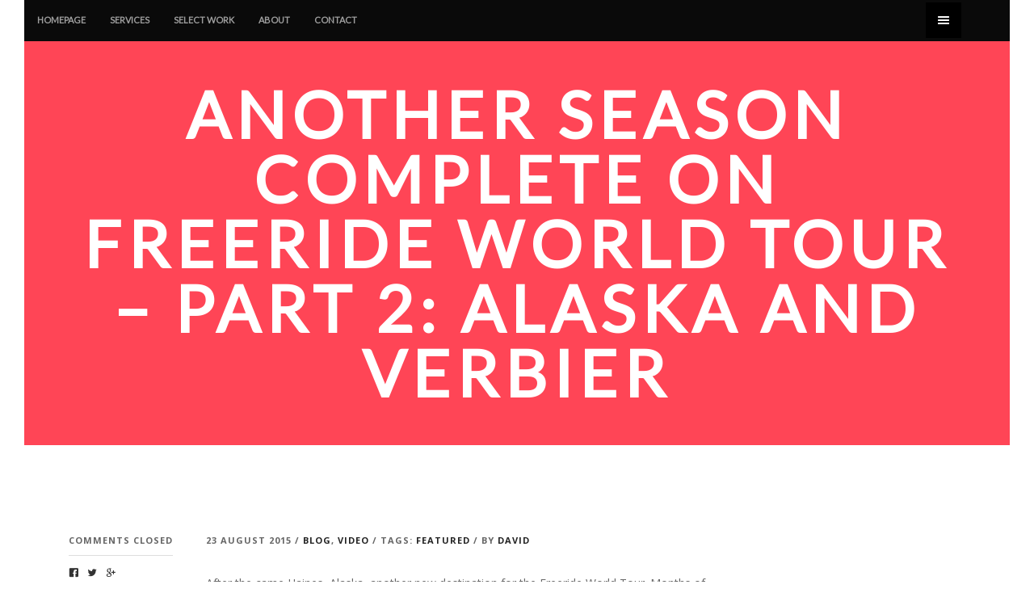

--- FILE ---
content_type: text/html; charset=UTF-8
request_url: http://davidarnaud.com/another-season-complete-on-freeride-world-tour-part-2-alaska-and-verbier/
body_size: 16999
content:
<!DOCTYPE html>
<html lang="en-US">
<head>
	<meta charset="UTF-8" />
	<meta content="width=device-width,initial-scale=1.0,maximum-scale=1.0" name="viewport">
	<title>Another season complete on Freeride World Tour – part 2: Alaska and Verbier &#8211; David Arnaud</title>
<meta name='robots' content='max-image-preview:large' />
<link rel='dns-prefetch' href='//fonts.googleapis.com' />
<link rel="alternate" type="application/rss+xml" title="David Arnaud &raquo; Feed" href="http://davidarnaud.com/feed/" />
<link rel="alternate" type="application/rss+xml" title="David Arnaud &raquo; Comments Feed" href="http://davidarnaud.com/comments/feed/" />
<script type="text/javascript">
/* <![CDATA[ */
window._wpemojiSettings = {"baseUrl":"https:\/\/s.w.org\/images\/core\/emoji\/15.0.3\/72x72\/","ext":".png","svgUrl":"https:\/\/s.w.org\/images\/core\/emoji\/15.0.3\/svg\/","svgExt":".svg","source":{"concatemoji":"http:\/\/davidarnaud.com\/wp-includes\/js\/wp-emoji-release.min.js?ver=6.5.7"}};
/*! This file is auto-generated */
!function(i,n){var o,s,e;function c(e){try{var t={supportTests:e,timestamp:(new Date).valueOf()};sessionStorage.setItem(o,JSON.stringify(t))}catch(e){}}function p(e,t,n){e.clearRect(0,0,e.canvas.width,e.canvas.height),e.fillText(t,0,0);var t=new Uint32Array(e.getImageData(0,0,e.canvas.width,e.canvas.height).data),r=(e.clearRect(0,0,e.canvas.width,e.canvas.height),e.fillText(n,0,0),new Uint32Array(e.getImageData(0,0,e.canvas.width,e.canvas.height).data));return t.every(function(e,t){return e===r[t]})}function u(e,t,n){switch(t){case"flag":return n(e,"\ud83c\udff3\ufe0f\u200d\u26a7\ufe0f","\ud83c\udff3\ufe0f\u200b\u26a7\ufe0f")?!1:!n(e,"\ud83c\uddfa\ud83c\uddf3","\ud83c\uddfa\u200b\ud83c\uddf3")&&!n(e,"\ud83c\udff4\udb40\udc67\udb40\udc62\udb40\udc65\udb40\udc6e\udb40\udc67\udb40\udc7f","\ud83c\udff4\u200b\udb40\udc67\u200b\udb40\udc62\u200b\udb40\udc65\u200b\udb40\udc6e\u200b\udb40\udc67\u200b\udb40\udc7f");case"emoji":return!n(e,"\ud83d\udc26\u200d\u2b1b","\ud83d\udc26\u200b\u2b1b")}return!1}function f(e,t,n){var r="undefined"!=typeof WorkerGlobalScope&&self instanceof WorkerGlobalScope?new OffscreenCanvas(300,150):i.createElement("canvas"),a=r.getContext("2d",{willReadFrequently:!0}),o=(a.textBaseline="top",a.font="600 32px Arial",{});return e.forEach(function(e){o[e]=t(a,e,n)}),o}function t(e){var t=i.createElement("script");t.src=e,t.defer=!0,i.head.appendChild(t)}"undefined"!=typeof Promise&&(o="wpEmojiSettingsSupports",s=["flag","emoji"],n.supports={everything:!0,everythingExceptFlag:!0},e=new Promise(function(e){i.addEventListener("DOMContentLoaded",e,{once:!0})}),new Promise(function(t){var n=function(){try{var e=JSON.parse(sessionStorage.getItem(o));if("object"==typeof e&&"number"==typeof e.timestamp&&(new Date).valueOf()<e.timestamp+604800&&"object"==typeof e.supportTests)return e.supportTests}catch(e){}return null}();if(!n){if("undefined"!=typeof Worker&&"undefined"!=typeof OffscreenCanvas&&"undefined"!=typeof URL&&URL.createObjectURL&&"undefined"!=typeof Blob)try{var e="postMessage("+f.toString()+"("+[JSON.stringify(s),u.toString(),p.toString()].join(",")+"));",r=new Blob([e],{type:"text/javascript"}),a=new Worker(URL.createObjectURL(r),{name:"wpTestEmojiSupports"});return void(a.onmessage=function(e){c(n=e.data),a.terminate(),t(n)})}catch(e){}c(n=f(s,u,p))}t(n)}).then(function(e){for(var t in e)n.supports[t]=e[t],n.supports.everything=n.supports.everything&&n.supports[t],"flag"!==t&&(n.supports.everythingExceptFlag=n.supports.everythingExceptFlag&&n.supports[t]);n.supports.everythingExceptFlag=n.supports.everythingExceptFlag&&!n.supports.flag,n.DOMReady=!1,n.readyCallback=function(){n.DOMReady=!0}}).then(function(){return e}).then(function(){var e;n.supports.everything||(n.readyCallback(),(e=n.source||{}).concatemoji?t(e.concatemoji):e.wpemoji&&e.twemoji&&(t(e.twemoji),t(e.wpemoji)))}))}((window,document),window._wpemojiSettings);
/* ]]> */
</script>
<style id='wp-emoji-styles-inline-css' type='text/css'>

	img.wp-smiley, img.emoji {
		display: inline !important;
		border: none !important;
		box-shadow: none !important;
		height: 1em !important;
		width: 1em !important;
		margin: 0 0.07em !important;
		vertical-align: -0.1em !important;
		background: none !important;
		padding: 0 !important;
	}
</style>
<link rel='stylesheet' id='wp-block-library-css' href='http://davidarnaud.com/wp-includes/css/dist/block-library/style.min.css?ver=6.5.7' type='text/css' media='all' />
<style id='classic-theme-styles-inline-css' type='text/css'>
/*! This file is auto-generated */
.wp-block-button__link{color:#fff;background-color:#32373c;border-radius:9999px;box-shadow:none;text-decoration:none;padding:calc(.667em + 2px) calc(1.333em + 2px);font-size:1.125em}.wp-block-file__button{background:#32373c;color:#fff;text-decoration:none}
</style>
<style id='global-styles-inline-css' type='text/css'>
body{--wp--preset--color--black: #000000;--wp--preset--color--cyan-bluish-gray: #abb8c3;--wp--preset--color--white: #ffffff;--wp--preset--color--pale-pink: #f78da7;--wp--preset--color--vivid-red: #cf2e2e;--wp--preset--color--luminous-vivid-orange: #ff6900;--wp--preset--color--luminous-vivid-amber: #fcb900;--wp--preset--color--light-green-cyan: #7bdcb5;--wp--preset--color--vivid-green-cyan: #00d084;--wp--preset--color--pale-cyan-blue: #8ed1fc;--wp--preset--color--vivid-cyan-blue: #0693e3;--wp--preset--color--vivid-purple: #9b51e0;--wp--preset--gradient--vivid-cyan-blue-to-vivid-purple: linear-gradient(135deg,rgba(6,147,227,1) 0%,rgb(155,81,224) 100%);--wp--preset--gradient--light-green-cyan-to-vivid-green-cyan: linear-gradient(135deg,rgb(122,220,180) 0%,rgb(0,208,130) 100%);--wp--preset--gradient--luminous-vivid-amber-to-luminous-vivid-orange: linear-gradient(135deg,rgba(252,185,0,1) 0%,rgba(255,105,0,1) 100%);--wp--preset--gradient--luminous-vivid-orange-to-vivid-red: linear-gradient(135deg,rgba(255,105,0,1) 0%,rgb(207,46,46) 100%);--wp--preset--gradient--very-light-gray-to-cyan-bluish-gray: linear-gradient(135deg,rgb(238,238,238) 0%,rgb(169,184,195) 100%);--wp--preset--gradient--cool-to-warm-spectrum: linear-gradient(135deg,rgb(74,234,220) 0%,rgb(151,120,209) 20%,rgb(207,42,186) 40%,rgb(238,44,130) 60%,rgb(251,105,98) 80%,rgb(254,248,76) 100%);--wp--preset--gradient--blush-light-purple: linear-gradient(135deg,rgb(255,206,236) 0%,rgb(152,150,240) 100%);--wp--preset--gradient--blush-bordeaux: linear-gradient(135deg,rgb(254,205,165) 0%,rgb(254,45,45) 50%,rgb(107,0,62) 100%);--wp--preset--gradient--luminous-dusk: linear-gradient(135deg,rgb(255,203,112) 0%,rgb(199,81,192) 50%,rgb(65,88,208) 100%);--wp--preset--gradient--pale-ocean: linear-gradient(135deg,rgb(255,245,203) 0%,rgb(182,227,212) 50%,rgb(51,167,181) 100%);--wp--preset--gradient--electric-grass: linear-gradient(135deg,rgb(202,248,128) 0%,rgb(113,206,126) 100%);--wp--preset--gradient--midnight: linear-gradient(135deg,rgb(2,3,129) 0%,rgb(40,116,252) 100%);--wp--preset--font-size--small: 13px;--wp--preset--font-size--medium: 20px;--wp--preset--font-size--large: 36px;--wp--preset--font-size--x-large: 42px;--wp--preset--spacing--20: 0.44rem;--wp--preset--spacing--30: 0.67rem;--wp--preset--spacing--40: 1rem;--wp--preset--spacing--50: 1.5rem;--wp--preset--spacing--60: 2.25rem;--wp--preset--spacing--70: 3.38rem;--wp--preset--spacing--80: 5.06rem;--wp--preset--shadow--natural: 6px 6px 9px rgba(0, 0, 0, 0.2);--wp--preset--shadow--deep: 12px 12px 50px rgba(0, 0, 0, 0.4);--wp--preset--shadow--sharp: 6px 6px 0px rgba(0, 0, 0, 0.2);--wp--preset--shadow--outlined: 6px 6px 0px -3px rgba(255, 255, 255, 1), 6px 6px rgba(0, 0, 0, 1);--wp--preset--shadow--crisp: 6px 6px 0px rgba(0, 0, 0, 1);}:where(.is-layout-flex){gap: 0.5em;}:where(.is-layout-grid){gap: 0.5em;}body .is-layout-flex{display: flex;}body .is-layout-flex{flex-wrap: wrap;align-items: center;}body .is-layout-flex > *{margin: 0;}body .is-layout-grid{display: grid;}body .is-layout-grid > *{margin: 0;}:where(.wp-block-columns.is-layout-flex){gap: 2em;}:where(.wp-block-columns.is-layout-grid){gap: 2em;}:where(.wp-block-post-template.is-layout-flex){gap: 1.25em;}:where(.wp-block-post-template.is-layout-grid){gap: 1.25em;}.has-black-color{color: var(--wp--preset--color--black) !important;}.has-cyan-bluish-gray-color{color: var(--wp--preset--color--cyan-bluish-gray) !important;}.has-white-color{color: var(--wp--preset--color--white) !important;}.has-pale-pink-color{color: var(--wp--preset--color--pale-pink) !important;}.has-vivid-red-color{color: var(--wp--preset--color--vivid-red) !important;}.has-luminous-vivid-orange-color{color: var(--wp--preset--color--luminous-vivid-orange) !important;}.has-luminous-vivid-amber-color{color: var(--wp--preset--color--luminous-vivid-amber) !important;}.has-light-green-cyan-color{color: var(--wp--preset--color--light-green-cyan) !important;}.has-vivid-green-cyan-color{color: var(--wp--preset--color--vivid-green-cyan) !important;}.has-pale-cyan-blue-color{color: var(--wp--preset--color--pale-cyan-blue) !important;}.has-vivid-cyan-blue-color{color: var(--wp--preset--color--vivid-cyan-blue) !important;}.has-vivid-purple-color{color: var(--wp--preset--color--vivid-purple) !important;}.has-black-background-color{background-color: var(--wp--preset--color--black) !important;}.has-cyan-bluish-gray-background-color{background-color: var(--wp--preset--color--cyan-bluish-gray) !important;}.has-white-background-color{background-color: var(--wp--preset--color--white) !important;}.has-pale-pink-background-color{background-color: var(--wp--preset--color--pale-pink) !important;}.has-vivid-red-background-color{background-color: var(--wp--preset--color--vivid-red) !important;}.has-luminous-vivid-orange-background-color{background-color: var(--wp--preset--color--luminous-vivid-orange) !important;}.has-luminous-vivid-amber-background-color{background-color: var(--wp--preset--color--luminous-vivid-amber) !important;}.has-light-green-cyan-background-color{background-color: var(--wp--preset--color--light-green-cyan) !important;}.has-vivid-green-cyan-background-color{background-color: var(--wp--preset--color--vivid-green-cyan) !important;}.has-pale-cyan-blue-background-color{background-color: var(--wp--preset--color--pale-cyan-blue) !important;}.has-vivid-cyan-blue-background-color{background-color: var(--wp--preset--color--vivid-cyan-blue) !important;}.has-vivid-purple-background-color{background-color: var(--wp--preset--color--vivid-purple) !important;}.has-black-border-color{border-color: var(--wp--preset--color--black) !important;}.has-cyan-bluish-gray-border-color{border-color: var(--wp--preset--color--cyan-bluish-gray) !important;}.has-white-border-color{border-color: var(--wp--preset--color--white) !important;}.has-pale-pink-border-color{border-color: var(--wp--preset--color--pale-pink) !important;}.has-vivid-red-border-color{border-color: var(--wp--preset--color--vivid-red) !important;}.has-luminous-vivid-orange-border-color{border-color: var(--wp--preset--color--luminous-vivid-orange) !important;}.has-luminous-vivid-amber-border-color{border-color: var(--wp--preset--color--luminous-vivid-amber) !important;}.has-light-green-cyan-border-color{border-color: var(--wp--preset--color--light-green-cyan) !important;}.has-vivid-green-cyan-border-color{border-color: var(--wp--preset--color--vivid-green-cyan) !important;}.has-pale-cyan-blue-border-color{border-color: var(--wp--preset--color--pale-cyan-blue) !important;}.has-vivid-cyan-blue-border-color{border-color: var(--wp--preset--color--vivid-cyan-blue) !important;}.has-vivid-purple-border-color{border-color: var(--wp--preset--color--vivid-purple) !important;}.has-vivid-cyan-blue-to-vivid-purple-gradient-background{background: var(--wp--preset--gradient--vivid-cyan-blue-to-vivid-purple) !important;}.has-light-green-cyan-to-vivid-green-cyan-gradient-background{background: var(--wp--preset--gradient--light-green-cyan-to-vivid-green-cyan) !important;}.has-luminous-vivid-amber-to-luminous-vivid-orange-gradient-background{background: var(--wp--preset--gradient--luminous-vivid-amber-to-luminous-vivid-orange) !important;}.has-luminous-vivid-orange-to-vivid-red-gradient-background{background: var(--wp--preset--gradient--luminous-vivid-orange-to-vivid-red) !important;}.has-very-light-gray-to-cyan-bluish-gray-gradient-background{background: var(--wp--preset--gradient--very-light-gray-to-cyan-bluish-gray) !important;}.has-cool-to-warm-spectrum-gradient-background{background: var(--wp--preset--gradient--cool-to-warm-spectrum) !important;}.has-blush-light-purple-gradient-background{background: var(--wp--preset--gradient--blush-light-purple) !important;}.has-blush-bordeaux-gradient-background{background: var(--wp--preset--gradient--blush-bordeaux) !important;}.has-luminous-dusk-gradient-background{background: var(--wp--preset--gradient--luminous-dusk) !important;}.has-pale-ocean-gradient-background{background: var(--wp--preset--gradient--pale-ocean) !important;}.has-electric-grass-gradient-background{background: var(--wp--preset--gradient--electric-grass) !important;}.has-midnight-gradient-background{background: var(--wp--preset--gradient--midnight) !important;}.has-small-font-size{font-size: var(--wp--preset--font-size--small) !important;}.has-medium-font-size{font-size: var(--wp--preset--font-size--medium) !important;}.has-large-font-size{font-size: var(--wp--preset--font-size--large) !important;}.has-x-large-font-size{font-size: var(--wp--preset--font-size--x-large) !important;}
.wp-block-navigation a:where(:not(.wp-element-button)){color: inherit;}
:where(.wp-block-post-template.is-layout-flex){gap: 1.25em;}:where(.wp-block-post-template.is-layout-grid){gap: 1.25em;}
:where(.wp-block-columns.is-layout-flex){gap: 2em;}:where(.wp-block-columns.is-layout-grid){gap: 2em;}
.wp-block-pullquote{font-size: 1.5em;line-height: 1.6;}
</style>
<link rel='stylesheet' id='tm-google-fonts-css' href='//fonts.googleapis.com/css?family=Open%2BSans%3Aregular%2Cregular%2Cregular%7CLato%3Aregular%2Cregular%2Cregular%2Cregular&#038;ver=1.0' type='text/css' media='all' />
<link rel='stylesheet' id='esg-plugin-settings-css' href='http://davidarnaud.com/wp-content/plugins/essential-grid/public/assets/css/settings.css?ver=3.1.2.2' type='text/css' media='all' />
<link rel='stylesheet' id='tp-fontello-css' href='http://davidarnaud.com/wp-content/plugins/essential-grid/public/assets/font/fontello/css/fontello.css?ver=3.1.2.2' type='text/css' media='all' />
<link rel='stylesheet' id='tp-open-sans-css' href='http://fonts.googleapis.com/css?family=Open+Sans%3A300%2C400%2C600%2C700%2C800&#038;ver=6.5.7' type='text/css' media='all' />
<link rel='stylesheet' id='tp-raleway-css' href='http://fonts.googleapis.com/css?family=Raleway%3A100%2C200%2C300%2C400%2C500%2C600%2C700%2C800%2C900&#038;ver=6.5.7' type='text/css' media='all' />
<link rel='stylesheet' id='tp-droid-serif-css' href='http://fonts.googleapis.com/css?family=Droid+Serif%3A400%2C700&#038;ver=6.5.7' type='text/css' media='all' />
<link rel='stylesheet' id='tm-timber-css' href='http://davidarnaud.com/wp-content/themes/marquez/assets/css/skin_css/marquez/regular.core.min.css?ver=1.1.8' type='text/css' media='all' />
<link rel='stylesheet' id='tm-style-css' href='http://davidarnaud.com/wp-content/themes/marquez/style.css?ver=1.1.8' type='text/css' media='all' />
<style id='tm-style-inline-css' type='text/css'>
/* ThemeMountain Theme Customizer CSS Output regular */
body {font-family: "Open Sans", "Helvetica Neue", sans-serif; font-variant: "regular"; font-size: 14px; line-height: 1.5; letter-spacing: 0;}

.header .navigation > ul > li > a, .side-navigation > ul > li > a, .overlay-navigation > ul > li > a, .grid-filter-menu a {font-family: "Lato", "Helvetica Neue", sans-serif; font-variant: "regular"; letter-spacing: 0;}

input, button, .button, select, textarea {font-family: "Lato", "Helvetica Neue", sans-serif; font-variant: "regular"; letter-spacing: 0;}

.project-title, .product-title, .project-description {font-family: "Lato", "Helvetica Neue", sans-serif; font-variant: "regular"; letter-spacing: 0;}

.lead {font-family: "Open Sans", "Helvetica Neue", sans-serif; font-variant: "regular"; font-size: 20px; line-height: 1.8; letter-spacing: 0;}

.lead {color: #666666;}

blockquote p {font-family: "Open Sans", "Helvetica Neue", sans-serif; font-variant: "regular"; font-size: 20px; line-height: 1.8; letter-spacing: 0;}

h1, h2, h3, h4, h5, h6 {font-family: "Lato", "Helvetica Neue", sans-serif; font-variant: "regular"; line-height: 1; letter-spacing: 0;}

h1 {font-size: 45px;}

h2 {font-size: 33px;}

h3 {font-size: 23px;}

h4 {font-size: 18px;}

h5 {font-size: 16px;}

h6 {font-size: 12px;}

.header .logo a:hover {opacity: 1 !important;}

.overlay-navigation > ul > li > a {color: #999;}

.overlay-navigation>ul>li>a:hover, .overlay-navigation>ul>li.current>a, .overlay-navigation ul li.current>a:hover, .overlay-navigation .sub-menu a:hover, .overlay-navigation .sub-menu .current>a {color: #000;}

.overlay-navigation-wrapper {background-color: rgba(255,255,255,1);}

.overlay-navigation-wrapper .navigation-hide a {color: #ff4556;}

.overlay-navigation-wrapper .navigation-hide a:hover {color: #000;}

.overlay-navigation-wrapper .menu-title {color: #000;}

.overlay-navigation-footer, .overlay-navigation-footer .social-list a {color: #666;}

.side-navigation > ul > li > a {color: #888;}

.side-navigation ul li a:hover, .side-navigation ul li.current > a, .side-navigation ul li.current a:hover {color: #fff;}

.side-navigation-wrapper {background-color: #111;}

.side-navigation-wrapper .navigation-hide a {color: #666;}

.side-navigation-wrapper .navigation-hide a:hover {color: #fff;}

.side-navigation-footer, .side-navigation-footer .social-list a {color: #666;}

.navigation .sub-menu:not(.custom-content) a, .navigation .sub-menu.custom-content, .navigation .mega-sub-menu, .navigation .dropdown-list {background-color: #111111;}

.navigation .dropdown-list:not(.custom-content) li a:not(.button), .navigation .sub-menu li a:not(.button), .navigation .mega-sub-menu ul li a:not(.button), .navigation .dropdown-list li a:not(.button) {color: #888;}

.navigation .sub-menu:not(.custom-content) li.current > a, .navigation .sub-menu:not(.custom-content) li:hover > a, .navigation .mega-sub-menu:not(.custom-content) ul li:hover > a, .navigation .dropdown-list:not(.custom-content) li:hover a {background-color: #000;}

.header .logo, .header .header-inner .navigation > ul > li, .header .header-inner .navigation > ul > li > a:not(.button), .header .header-inner .dropdown > .nav-icon {height: 50px; line-height: 50px;}

.header .logo a {background-color: #000;}

body {background-color: #FFFFFF;}
.header {border-top-color: #FFFFFF;}
.content > .section-block:first-child + .section-block, .content > .scroll-to-top + .section-block + .section-block {border-top-color: #FFFFFF;}

body, .content {background-color: #FFFFFF;}

body {color: #666;}

h1, h2, h3, h4, h5, h6 {color: #000;}

h1 a,h2 a,h3 a,h4 a,h5 a,h6 a {color: #232323;}

h1 a:hover,h2 a:hover,h3 a:hover,h4 a:hover,h5 a:hover,h6 a:hover {color: #ff4556;}

a, p a, .box a:not(.button) {color: #232323;}

a:hover, p a:hover, .box a:hover:not(.button), .social-list li a:hover, .post-info a:hover, .widget a:hover, .team-1 .social-list a:hover, .team-2 .social-list a:hover, .side-navigation-footer .social-list a:hover, .accordion li a:hover, .accordion li.active a, .tabs li a:hover, .tabs li.active a, .tabs li.active a:hover, .blog-masonry .with-background .post-read-more a:hover, .post-info-over a:hover, .post-info-over a:hover span, .post-author-aside a:hover, .post-love a:hover, .post-love a:hover span, .navigation-hide a, .footer .social-list a:hover, .scroll-to-top a:hover, .footer .list-group a:hover + .post-info .post-date, #tml-exit, .scroll-down a:hover, .footer .navigation a:hover, .footer .footer-top a:not(.button):hover {color: #ff4556;}

input, textarea, select, .comment-form .form-element,  .comment-form textarea,  .search-form-container .form-element {background-color: #fafafa;}

input, textarea, select, .comment-form .form-element,  .comment-form textarea,  .search-form-container .form-element {border-color: rgba(2552,552,255,0);}

::-webkit-input-placeholder {color: #666;}
:focus ::-webkit-input-placeholder {color: #666;}
:-moz-placeholder {color: #666;}
:focus ::-moz-placeholder {color: #666;}
:-ms-input-placeholder {color: #666;}
:focus:-ms-input-placeholder {color: #666;}

input:focus, textarea:focus, select:focus, .comment-form .form-element:focus,  .comment-form textarea:focus,  .search-form-container .form-element:focus {background-color: #f4f4f4;}

input:focus, textarea:focus, select:focus, .comment-form .form-element:focus, .comment-form textarea:focus, .search-form-container .form-element:focus {border-color: rgba(2552,552,255,0);}

input:focus, textarea:focus, select:focus, .comment-form .form-element:focus, .comment-form textarea:focus, .search-form-container .form-element:focus {color: #000;}

input[type=submit] {background-color: #000;}

input[type=submit] {border-color: #000;}

input[type=submit] {color: #fff;}

input[type=submit]:hover {background-color: #ff4556;}

input[type=submit]:hover {border-color: #ff4556;}

input[type=submit]:hover {color: #fff;}

.wpcf7-form-control-wrap input, .wpcf7-form-control-wrap textarea, .wpcf7-form-control-wrap[class*="select-"] select {background-color: #fff;}

.wpcf7-form-control-wrap input, .wpcf7-form-control-wrap textarea, .wpcf7-form-control-wrap[class*="select-"] select {border-color: #eee;}

.wpcf7 ::-webkit-input-placeholder {color: #666;}
.wpcf7 :focus ::-webkit-input-placeholder {color: #666;}
.wpcf7 :-moz-placeholder {color: #666;}
.wpcf7 :focus ::-moz-placeholder {color: #666;}
.wpcf7 :-ms-input-placeholder {color: #666;}
.wpcf7 :focus:-ms-input-placeholder {color: #666;}

.wpcf7-form-control-wrap input:focus, .wpcf7-form-control-wrap textarea:focus, .wpcf7-form-control-wrap[class*="select-"] select:focus, .wpcf7-form-control-wrap input.wpcf7-not-valid:focus, .wpcf7-form-control-wrap textarea.wpcf7-not-valid:focus, .wpcf7-form-control-wrap[class*="select-"] select.wpcf7-not-valid:focus {background-color: #fff;}

.wpcf7-form-control-wrap input:focus, .wpcf7-form-control-wrap textarea:focus, .wpcf7-form-control-wrap[class*="select-"] select:focus, .wpcf7-form-control-wrap input.wpcf7-not-valid:focus, .wpcf7-form-control-wrap textarea.wpcf7-not-valid:focus, .wpcf7-form-control-wrap[class*="select-"] select.wpcf7-not-valid:focus {border-color: #eee;}

.wpcf7-form-control-wrap input:focus, .wpcf7-form-control-wrap textarea:focus, .wpcf7-form-control-wrap[class*="select-"] select:focus, .wpcf7-form-control-wrap input.wpcf7-not-valid:focus, .wpcf7-form-control-wrap textarea.wpcf7-not-valid:focus, .wpcf7-form-control-wrap[class*="select-"] select.wpcf7-not-valid:focus {color: #000;}

.wpcf7-form-control-wrap input.wpcf7-not-valid, .wpcf7-form-control-wrap textarea.wpcf7-not-valid, .wpcf7-form-control-wrap[class*="select-"] select.wpcf7-not-valid {background-color: #ddd;}

.wpcf7-form-control-wrap input.wpcf7-not-valid, .wpcf7-form-control-wrap textarea.wpcf7-not-valid, .wpcf7-form-control-wrap[class*="select-"] select.wpcf7-not-valid {border-color: rgba(221, 221, 221, 0);}

.wpcf7-form-control-wrap input.wpcf7-not-valid, .wpcf7-form-control-wrap textarea.wpcf7-not-valid, .wpcf7-form-control-wrap[class*="select-"] select.wpcf7-not-valid {color: #666;}

.footer .form-submit, .wpcf7 .wpcf7-submit {background-color: #000;}

.footer .form-submit, .wpcf7 .wpcf7-submit {border-color: #000;}

.footer .form-submit:hover, .wpcf7 .wpcf7-submit:hover {background-color: #ff4556;}

.footer .form-submit:hover, .wpcf7 .wpcf7-submit:hover {border-color: #ff4556;}

.footer .form-submit, .wpcf7 .wpcf7-submit {color: #fff;}

.footer .form-submit:hover, .wpcf7 .wpcf7-submit:hover {color: #fff;}

.footer .form-response, .wpcf7-response-output.wpcf7-validation-errors {color: #666;}

.wpcf7-checkbox input + .wpcf7-list-item-label:before, input.wpcf7-acceptance:before, .wpcf7-radio input + .wpcf7-list-item-label:before {background-color: #fff;}

.wpcf7-checkbox input + .wpcf7-list-item-label:before, input.wpcf7-acceptance:before, .wpcf7-radio input + .wpcf7-list-item-label:before {border-color: #eee;}

.wpcf7-checkbox input:checked + .wpcf7-list-item-label:before, input:checked.wpcf7-acceptance:before {background-color: #fff;}

.wpcf7-radio input:checked + .wpcf7-list-item-label:before {box-shadow: inset 0px 0px 0px 4px #fff;}

.wpcf7-checkbox input:checked + .wpcf7-list-item-label:before, input:checked.wpcf7-acceptance:before {color: #666;}

.wpcf7-radio input:checked + .wpcf7-list-item-label:before {background-color: #666;}

.footer .form-element, .footer textarea, .footer .wpcf7-form-control-wrap input, .footer .wpcf7-form-control-wrap textarea {background-color: #fff;}

.footer .form-element, .footer textarea, .footer .wpcf7-form-control-wrap input, .footer .wpcf7-form-control-wrap textarea {border-color: rgba(255, 255, 255, 0);}

.footer ::-webkit-input-placeholder, .footer .wpcf7 ::-webkit-input-placeholder {color: #666;}
.footer :focus::-webkit-input-placeholder, .footer .wpcf7 :focus ::-webkit-input-placeholder {color: #666;}
.footer ::-moz-placeholder, .footer .wpcf7 :-moz-placeholder {color: #666;}
.footer :focus::-moz-placeholder, .footer .wpcf7 :focus ::-moz-placeholder {color: #666;}
.footer :-ms-input-placeholder, .footer .wpcf7 :-ms-input-placeholder {color: #666;}
.footer :focus:-ms-input-placeholder, .footer .wpcf7 :focus:-ms-input-placeholder {color: #666;}

.footer .form-element:focus, .footer textarea:focus,.footer .form-element.required-field:focus, .footer textarea.required-field:focus, .footer .wpcf7-form-control-wrap input:focus, .footer .wpcf7-form-control-wrap textarea:focus, .footer .wpcf7-form-control-wrap input.wpcf7-not-valid:focus, .footer .wpcf7-form-control-wrap textarea.wpcf7-not-valid:focus {background-color: #fff;}

.footer .form-element:focus, .footer textarea:focus,.footer .form-element.required-field:focus, .footer textarea.required-field:focus, .footer .wpcf7-form-control-wrap input:focus, .footer .wpcf7-form-control-wrap textarea:focus, .footer .wpcf7-form-control-wrap input.wpcf7-not-valid:focus, .footer .wpcf7-form-control-wrap textarea.wpcf7-not-valid:focus {border-color: rgba(255, 255, 255, 0);}

.footer .form-element:focus, .footer textarea:focus,.footer .form-element.required-field:focus, .footer textarea.required-field:focus, .footer .wpcf7-form-control-wrap input:focus, .footer .wpcf7-form-control-wrap textarea:focus, .footer .wpcf7-form-control-wrap input.wpcf7-not-valid:focus, .footer .wpcf7-form-control-wrap textarea.wpcf7-not-valid:focus {color: #000;}

.footer .form-element.required-field, .footer textarea.required-field, .footer .wpcf7-form-control-wrap input.wpcf7-not-valid, .footer .wpcf7-form-control-wrap textarea.wpcf7-not-valid {background-color: #ddd;}

.footer .form-element.required-field, .footer textarea.required-field, .footer .wpcf7-form-control-wrap input.wpcf7-not-valid, .footer .wpcf7-form-control-wrap textarea.wpcf7-not-valid {border-color: #ddd;}

.footer .form-element.required-field, .footer textarea.required-field, .footer .wpcf7-form-control-wrap input.wpcf7-not-valid, .footer .wpcf7-form-control-wrap textarea.wpcf7-not-valid {color: #666;}

.footer .wpcf7-form-control-wrap input.wpcf7-not-valid, .footer .wpcf7-form-control-wrap textarea.wpcf7-not-valid {background-color: #ddd;}

.footer .wpcf7-form-control-wrap input.wpcf7-not-valid, .footer .wpcf7-form-control-wrap textarea.wpcf7-not-valid {border-color: rgba(221, 221, 221, 0);}

.footer .wpcf7-form-control-wrap input.wpcf7-not-valid, .footer .wpcf7-form-control-wrap textarea.wpcf7-not-valid {color: #666;}

.footer .form-submit, .footer .wpcf7 .wpcf7-submit {background-color: #232323;}

.footer .form-submit, .footer .wpcf7 .wpcf7-submit {border-color: #232323;}

.footer .form-submit:hover, .footer .wpcf7 .wpcf7-submit:hover {background-color: #ff4556;}

.footer .form-submit:hover, .footer .wpcf7 .wpcf7-submit:hover {border-color: #ff4556;}

.footer .form-submit, .footer .wpcf7 .wpcf7-submit {color: #fff;}

.footer .form-submit:hover, .footer .wpcf7 .wpcf7-submit:hover {color: #fff;}

.footer .form-response, .footer .wpcf7-response-output.wpcf7-validation-errors {color: #666;}

.tm-lightbox {background-color: rgba(255,255,255,1);}

.tml-nav {color: rgba(0,0,0,0.4);}

#tml-caption span {background-color: rgba(255,255,255,1);}

#tml-caption span {color: #232323;}

@keyframes color {100%,0%{stroke:#ff4556;border-bottom-color:#ff4556;}40%{stroke:#ff4556;border-bottom-color:#ff4556;}66%{stroke:#ff4556;border-bottom-color:#ff4556;}80%,90%{stroke:#ff4556;border-bottom-color:#ff4556;}}

.tm-loader .stroke {stroke-width: 2px;}

.tm-loader, .tm-loader, .tm-loader #circle {width: 4rem; height: 4rem;}

.header .dropdown>.button:not(.nav-icon), .header .v-align-middle>.button:not(.nav-icon) {background-color: #000;}

.header .dropdown>.button:not(.nav-icon), .header .v-align-middle>.button:not(.nav-icon) {border-color: #000;}

.header .dropdown>.button:not(.nav-icon), .header .v-align-middle>.button:not(.nav-icon) {color: #FFF;}

.header .dropdown>.button:not(.nav-icon), .header .v-align-middle>.button:not(.nav-icon):hover {background-color: #ff4556;}

.header .dropdown>.button:not(.nav-icon), .header .v-align-middle>.button:not(.nav-icon):hover {border-color: #ff4556;}

.header .dropdown>.button:not(.nav-icon), .header .v-align-middle>.button:not(.nav-icon):hover {color: #FFF;}

.header-transparent .header-inner > .nav-bar {border-bottom-color: rgba(22,22,22,0);}

.header-background .header-inner, .header-background .header-inner > .nav-bar {border-bottom-color: rgba(15,15,15,0);}

.header-transparent .navigation > ul > li > a {color: rgba(255,255,255,0.6);}

.header-transparent .navigation > ul > li > a:hover {color: #ffffff;}

.header-transparent .navigation > ul > li.current > a, .header-transparent .navigation > ul > li.current > a:hover {color: #ffffff;}

.header-background .navigation > ul > li > a {color: rgba(153,153,153,0.6) !important;}

.header-background .navigation > ul > li > a:hover {color: #000 !important;}

.header-background .navigation > ul > li.current > a, .header-background .navigation > ul > li.current > a:hover {color: #000 !important;}

.navigation .sub-menu:not(.custom-content) a, .navigation .sub-menu.custom-content, .navigation .mega-sub-menu, .navigation .dropdown-list {background-color: #111111;}

.navigation .dropdown-list:not(.custom-content) li a:not(.button), .navigation .sub-menu li a:not(.button), .navigation .mega-sub-menu ul li a:not(.button), .navigation .dropdown-list li a:not(.button) {color: #888;}

.navigation .sub-menu li.current>a:not(.button), .navigation .sub-menu li.current>a:not(.button):hover, .navigation .sub-menu li > a:not(.button):hover, .navigation .mega-sub-menu ul li > a:not(.button):hover, .navigation .dropdown-list li > a:not(.button):hover, .navigation .cart-overview .product-title:hover, .navigation .cart-overview .product-remove:hover {color: #fff;}

.navigation .sub-menu:not(.custom-content) li.current > a, .navigation .sub-menu:not(.custom-content) li:hover > a, .navigation .mega-sub-menu:not(.custom-content) ul li:hover > a, .navigation .dropdown-list:not(.custom-content) li:hover a {background-color: #000;}

.header .header-inner, .header-transparent .header-inner {background-color: #0a0a0a;}

.header-background .header-inner {background-color: #ffffff;}

.header-transparent .navigation .navigation-show.nav-icon {background-color: #000;}

.header .navigation .navigation-show.nav-icon {color: #ffffff;}

.header .navigation .navigation-show.nav-icon:hover {color: #666 !important;}

.footer {background-color: #f4f4f4;}

.footer {color: #666;}

.footer-top a:not(.button) {color: #666;}

.footer-top a:not(.button):hover {color: #ff4556 !important;}

.footer h1, .footer h2, .footer h3, .footer h4, .footer h5, .footer h6 {color: #000;}

.footer .widget, .footer .widget a:not([class*="icon-"]) {font-size: 13px;}

.page-head-title * { color: #fff;}
.page-head-title, .featured-media .tm-slider-container { background-color: #ff4556 !important; }
.tm-loader { margin: -2rem 0 0 -2rem; }
.header .logo a:first-child { width: 120px; }
.tm-themestyle-marquez_regular .header .logo a:last-child { left: 120px; }
.tm-themestyle-marquez_regular .header.header-background .logo:not(.logo-center) a:first-child, .tm-themestyle-marquez_regular .header.header-background .logo:not(.logo-center) a:last-child, .tm-themestyle-marquez_regular .header-background .logo:not(.center) + .nav-left { -webkit-transform: translateX(-120px); -ms-transform: translateX(-120px); transform: translateX(-120px);}

</style>
<script type="text/javascript" src="http://davidarnaud.com/wp-includes/js/jquery/jquery.min.js?ver=3.7.1" id="jquery-core-js"></script>
<script type="text/javascript" src="http://davidarnaud.com/wp-includes/js/jquery/jquery-migrate.min.js?ver=3.4.1" id="jquery-migrate-js"></script>
<script type="text/javascript" id="_tpt-js-before">
/* <![CDATA[ */
 window.ESG ??= {}; ESG.E ??= {}; ESG.E.site_url = 'http://davidarnaud.com'; ESG.E.plugin_url = 'http://davidarnaud.com/wp-content/plugins/essential-grid/'; ESG.E.tptools = true; ESG.E.waitTptFunc ??= []; ESG.F ??= {}; ESG.F.waitTpt = () => { if ( typeof jQuery==='undefined' || !window?._tpt?.regResource || !ESG?.E?.plugin_url || (!ESG.E.tptools && !window?.SR7?.E?.plugin_url) ) return setTimeout(ESG.F.waitTpt, 29); if (!window._tpt.gsap) window._tpt.regResource({id: 'tpgsap', url : ESG.E.tptools && ESG.E.plugin_url+'/public/assets/js/libs/tpgsap.js' || SR7.E.plugin_url + 'public/js/libs/tpgsap.js'}); _tpt.checkResources(['tpgsap']).then(() => { if (window.tpGS && !_tpt?.Back) { _tpt.eases = tpGS.eases; Object.keys(_tpt.eases).forEach((e) => {_tpt[e] === undefined && (_tpt[e] = tpGS[e])}); } ESG.E.waitTptFunc.forEach((f) => { typeof f === 'function' && f(); }); ESG.E.waitTptFunc = []; }); }
/* ]]> */
</script>
<script type="text/javascript" src="http://davidarnaud.com/wp-content/plugins/essential-grid/public/assets/js/libs/tptools.js?ver=6.7.5" id="_tpt-js" async="async" data-wp-strategy="async"></script>
<link rel="https://api.w.org/" href="http://davidarnaud.com/wp-json/" /><link rel="alternate" type="application/json" href="http://davidarnaud.com/wp-json/wp/v2/posts/625" /><link rel="EditURI" type="application/rsd+xml" title="RSD" href="http://davidarnaud.com/xmlrpc.php?rsd" />
<meta name="generator" content="WordPress 6.5.7" />
<link rel="canonical" href="http://davidarnaud.com/another-season-complete-on-freeride-world-tour-part-2-alaska-and-verbier/" />
<link rel='shortlink' href='http://davidarnaud.com/?p=625' />
<link rel="alternate" type="application/json+oembed" href="http://davidarnaud.com/wp-json/oembed/1.0/embed?url=http%3A%2F%2Fdavidarnaud.com%2Fanother-season-complete-on-freeride-world-tour-part-2-alaska-and-verbier%2F" />
<link rel="alternate" type="text/xml+oembed" href="http://davidarnaud.com/wp-json/oembed/1.0/embed?url=http%3A%2F%2Fdavidarnaud.com%2Fanother-season-complete-on-freeride-world-tour-part-2-alaska-and-verbier%2F&#038;format=xml" />
<noscript><style> .wpb_animate_when_almost_visible { opacity: 1; }</style></noscript></head>
<body class="post-template-default single single-post postid-625 single-format-standard wp-custom-logo tm-themestyle-marquez_regular">

	<!-- Overlay Navigation Menu -->
	<aside class="side-navigation-wrapper enter-right" data-no-scrollbar data-animation='reveal'>
	<div class="side-navigation-scroll-pane">
		<div class="side-navigation-inner">
			<div class="side-navigation-header">
				<div class="navigation-hide side-nav-hide">
					<a href="#">
						<span class="icon-cancel medium"></span>
					</a>
				</div>
			</div>
			<!-- primary menu -->
			<nav class="side-navigation nav-block right">
								<span class="menu-title hide">Menu</span>
								<ul class=""><li id="41486" class="main-menu-item menu-item-even menu-item-depth-0 menu-item menu-item-type-post_type menu-item-object-page menu-item-home"><a href="http://davidarnaud.com/" class="menu-link main-menu-link">Homepage</a></li>
<li id="41487" class="main-menu-item menu-item-even menu-item-depth-0 menu-item menu-item-type-post_type menu-item-object-page"><a href="http://davidarnaud.com/services/" class="menu-link main-menu-link">Services</a></li>
<li id="41488" class="main-menu-item menu-item-even menu-item-depth-0 menu-item menu-item-type-post_type menu-item-object-page"><a href="http://davidarnaud.com/portfolio/" class="menu-link main-menu-link">Select Work</a></li>
<li id="41489" class="main-menu-item menu-item-even menu-item-depth-0 menu-item menu-item-type-post_type menu-item-object-page"><a href="http://davidarnaud.com/about/" class="menu-link main-menu-link">About</a></li>
<li id="41490" class="main-menu-item menu-item-even menu-item-depth-0 menu-item menu-item-type-post_type menu-item-object-page"><a href="http://davidarnaud.com/contact/" class="menu-link main-menu-link">Contact</a></li>
</ul>			</nav>
						
		</div>
	</div>
</aside>	<!-- Overlay Navigation Menu End -->

	<div class="wrapper reveal-side-navigation">
		<div class="wrapper-inner">
			<!-- Header -->
			<header class="header header-transparent header-relative do-not-fix-header-on-mobile" data-sticky-threshold='300' data-helper-in-threshold='300' data-helper-out-threshold='500' data-bkg-threshold='100'>
	<div class="header-inner">
		<div class="row nav-bar reveal-side-navigation full-width collapse">
			<div class="column width-12 nav-bar-inner">
								<nav class="navigation nav-block secondary-navigation nav-right">
					<ul>
						<!-- Navigation Buttons -->
						
						<li class="aux-navigation">
							<div class="v-align-middle">
								<!-- Aux Navigation -->
								<a href="#" class="navigation-show side-nav-show nav-icon">
									<span class="icon-menu"></span>
								</a>
							</div>
						</li>
					</ul>
				</nav>
				<nav class="navigation  nav-block primary-navigation nav-left">
					<ul class=""><li class="main-menu-item menu-item-even menu-item-depth-0 menu-item menu-item-type-post_type menu-item-object-page menu-item-home"><a href="http://davidarnaud.com/" class="menu-link main-menu-link">Homepage</a></li>
<li class="main-menu-item menu-item-even menu-item-depth-0 menu-item menu-item-type-post_type menu-item-object-page"><a href="http://davidarnaud.com/services/" class="menu-link main-menu-link">Services</a></li>
<li class="main-menu-item menu-item-even menu-item-depth-0 menu-item menu-item-type-post_type menu-item-object-page"><a href="http://davidarnaud.com/portfolio/" class="menu-link main-menu-link">Select Work</a></li>
<li class="main-menu-item menu-item-even menu-item-depth-0 menu-item menu-item-type-post_type menu-item-object-page"><a href="http://davidarnaud.com/about/" class="menu-link main-menu-link">About</a></li>
<li class="main-menu-item menu-item-even menu-item-depth-0 menu-item menu-item-type-post_type menu-item-object-page"><a href="http://davidarnaud.com/contact/" class="menu-link main-menu-link">Contact</a></li>
</ul>				</nav>
			</div>
		</div>
	</div>
</header>
			<!-- Header End -->

			<!-- Content -->
			<div class="content clearfix">
				<!-- Back Top -->
												<!-- Back Top End -->
<!-- Page Header Section 1 -->
<div class="section-block intro-title-1 page-head-title ">
	<div class="row">
		<div class="column width-12">
			 <div class='tms-overlay' style='background-color: 0.5; opacity: 0;'></div>			<div class="title-container">
				<div class="title-container-inner center">
					<h1 class="title-xlarge horizon no-transition">Another season complete on Freeride World Tour – part 2: Alaska and Verbier</h1>
				</div>
			</div>
		</div>
	</div>
</div>
<!-- Page Header Section 1 End -->	<div class="section-block clearfix no-padding-bottom pt-80">
		<div class="row">
						<!-- Content Inner -->
						<div class="column width-9 content-inner blog-single-post">
							<article class="post-625 post type-post status-publish format-standard has-post-thumbnail hentry category-blog category-video tag-featured">
					
					<div class="post-info post-info-aside">
						<div class="post-info-inner">
														<span class="post-comment">Comments Closed</span>
													</div>
						<ul class="social-list list-horizontal share">
		<li><a onclick="window.open('https://www.facebook.com/sharer/sharer.php?u=' + location.href, 'sharer', 'width=626,height=436');" href="javascript: void(0)" title="Share on Facebook"><span class="icon-facebook "></span></a></li>
			<li><a onclick="popUp=window.open('https://twitter.com/share?url=http://davidarnaud.com/another-season-complete-on-freeride-world-tour-part-2-alaska-and-verbier/', 'popupwindow', 'scrollbars=yes,width=800,height=400');popUp.focus();return false;" href="javascript: void(0)" title="Share on Twitter"><span class="icon-twitter"></span></a></li>
				<li><a onclick="popUp=window.open('https://plus.google.com/share?url=http://davidarnaud.com/another-season-complete-on-freeride-world-tour-part-2-alaska-and-verbier/', 'popupwindow', 'scrollbars=yes,width=800,height=400');popUp.focus();return false;" href="javascript: void(0)" title="Share on Google Plus"><span class="icon-google"></span></a></li>
	</ul>					</div>
					<div class="post-content">
						<div class="post-info">
							<span class="post-date">23 August 2015 </span>
															<span class="post-categories"> / <a href="http://davidarnaud.com/category/blog/" title="View all posts in Blog" >Blog</a>, <a href="http://davidarnaud.com/category/blog/video/" title="View all posts in Video" >Video</a></span>
														<span class="post-categories post-tags"> / Tags: <a href="http://davidarnaud.com/tag/featured/" rel="tag">Featured</a></span> / <span class="post-autor"> By <a href="http://davidarnaud.com/author/david/" >david</a></span>
							<!-- <span class="post-love hide show-on-mobile">/ <a href="#" class="post-love"><span class="icon-heart"></span>875</a></span> -->
						</div>
						<ul class="social-list list-horizontal share hide show-on-mobile large">
	<li><a onclick="window.open('https://www.facebook.com/sharer/sharer.php?u=' + location.href, 'sharer', 'width=626,height=436');" href="javascript: void(0)" title="Share on Facebook"><span class="icon-facebook "></span></a></li>
	<li><a onclick="popUp=window.open('https://twitter.com/share?url=http://davidarnaud.com/another-season-complete-on-freeride-world-tour-part-2-alaska-and-verbier/', 'popupwindow', 'scrollbars=yes,width=800,height=400');popUp.focus();return false;" href="javascript: void(0)" title="Share on Twitter"><span class="icon-twitter"></span></a></li>
	<!--<li><a onclick="popUp=window.open('http://pinterest.com/pin/create/button/?url=Your-Site-Url&amp;media=Your-Image-Url&amp;description=Your-Image-Description', 'popupwindow', 'scrollbars=yes,width=800,height=400');popUp.focus();return false;" href="javascript: void(0)" title="Pin on Pinterest"><span class="icon-pinterest"></span></a>/</li>-->
	<li><a onclick="popUp=window.open('https://plus.google.com/share?url=http://davidarnaud.com/another-season-complete-on-freeride-world-tour-part-2-alaska-and-verbier/', 'popupwindow', 'scrollbars=yes,width=800,height=400');popUp.focus();return false;" href="javascript: void(0)" title="Share on Google Plus"><span class="icon-google"></span></a></li>
</ul>						<p>After the  came Haines, Alaska, another new destination for the Freeride World Tour. Months of preparation and planning went into this one stop. The complexity of logistics (and associated costs) have been a massive headache, especially for Nicolas Zen whose experience and efficiency have been decisive. By far the single most complicated event that we ever had to put together! </p>
<p><strong>Haines is actually a quite remote destination.</strong> </p>
<p>You have a choice of a 5-hour car ride (weather permitting), small airplane (weather permitting) or ferry (weather permitting) to reach this picturesque little town which hosts a most welcoming and supportive community. So getting there is the first, relatively easy hurdle. But what an amazing region of the world. Stunning landscapes and untouched nature everywhere you look! I was lucky enough to board on a panoramic plane flight to get a glimpse from above. Magical! Some of the pictures below from Nico Siron (<a href="http://dmprod.net/" target="_blank">www.dmprod.net</a>), our trusted replay operator on the FWT. </p>
<div id='gallery-1' class='gallery galleryid-625 gallery-columns-3 gallery-size-thumbnail'><dl class='gallery-item'>
			<dt class='gallery-icon portrait'>
				<a href='http://davidarnaud.com/wp-content/uploads/2015/08/P1130550.jpg'><img decoding="async" width="150" height="150" src="http://davidarnaud.com/wp-content/uploads/2015/08/P1130550-150x150.jpg" class="attachment-thumbnail size-thumbnail" alt="" /></a>
			</dt></dl><dl class='gallery-item'>
			<dt class='gallery-icon landscape'>
				<a href='http://davidarnaud.com/wp-content/uploads/2015/08/FWT15_VALLNORD_DCARLIER-1130.jpg'><img decoding="async" width="150" height="150" src="http://davidarnaud.com/wp-content/uploads/2015/08/FWT15_VALLNORD_DCARLIER-1130-150x150.jpg" class="attachment-thumbnail size-thumbnail" alt="" aria-describedby="gallery-1-676" /></a>
			</dt>
				<dd class='wp-caption-text gallery-caption' id='gallery-1-676'>
				Photographer: David Carlier, www.davidcarlierphotography.com
				</dd></dl><dl class='gallery-item'>
			<dt class='gallery-icon landscape'>
				<a href='http://davidarnaud.com/wp-content/uploads/2015/08/FWT15_VALLNORD_DCARLIER-1092.jpg'><img decoding="async" width="150" height="150" src="http://davidarnaud.com/wp-content/uploads/2015/08/FWT15_VALLNORD_DCARLIER-1092-150x150.jpg" class="attachment-thumbnail size-thumbnail" alt="" aria-describedby="gallery-1-675" /></a>
			</dt>
				<dd class='wp-caption-text gallery-caption' id='gallery-1-675'>
				Photographer: David Carlier, www.davidcarlierphotography.com
				</dd></dl><br style="clear: both" /><dl class='gallery-item'>
			<dt class='gallery-icon portrait'>
				<a href='http://davidarnaud.com/wp-content/uploads/2015/08/P1090734.jpg'><img loading="lazy" decoding="async" width="150" height="150" src="http://davidarnaud.com/wp-content/uploads/2015/08/P1090734-150x150.jpg" class="attachment-thumbnail size-thumbnail" alt="" /></a>
			</dt></dl><dl class='gallery-item'>
			<dt class='gallery-icon landscape'>
				<a href='http://davidarnaud.com/wp-content/uploads/2015/08/P1110062.jpg'><img loading="lazy" decoding="async" width="150" height="150" src="http://davidarnaud.com/wp-content/uploads/2015/08/P1110062-150x150.jpg" class="attachment-thumbnail size-thumbnail" alt="" /></a>
			</dt></dl><dl class='gallery-item'>
			<dt class='gallery-icon landscape'>
				<a href='http://davidarnaud.com/wp-content/uploads/2015/08/P1090685.jpg'><img loading="lazy" decoding="async" width="150" height="150" src="http://davidarnaud.com/wp-content/uploads/2015/08/P1090685-150x150.jpg" class="attachment-thumbnail size-thumbnail" alt="" /></a>
			</dt></dl><br style="clear: both" /><dl class='gallery-item'>
			<dt class='gallery-icon landscape'>
				<a href='http://davidarnaud.com/wp-content/uploads/2015/08/2015-03-18-14.28.21.jpg'><img loading="lazy" decoding="async" width="150" height="150" src="http://davidarnaud.com/wp-content/uploads/2015/08/2015-03-18-14.28.21-150x150.jpg" class="attachment-thumbnail size-thumbnail" alt="" /></a>
			</dt></dl><dl class='gallery-item'>
			<dt class='gallery-icon landscape'>
				<a href='http://davidarnaud.com/wp-content/uploads/2015/08/2015-03-22-13.55.15.jpg'><img loading="lazy" decoding="async" width="150" height="150" src="http://davidarnaud.com/wp-content/uploads/2015/08/2015-03-22-13.55.15-150x150.jpg" class="attachment-thumbnail size-thumbnail" alt="" /></a>
			</dt></dl><dl class='gallery-item'>
			<dt class='gallery-icon landscape'>
				<a href='http://davidarnaud.com/wp-content/uploads/2015/08/2015-03-22-13.58.36.jpg'><img loading="lazy" decoding="async" width="150" height="150" src="http://davidarnaud.com/wp-content/uploads/2015/08/2015-03-22-13.58.36-150x150.jpg" class="attachment-thumbnail size-thumbnail" alt="" /></a>
			</dt></dl><br style="clear: both" /><dl class='gallery-item'>
			<dt class='gallery-icon landscape'>
				<a href='http://davidarnaud.com/wp-content/uploads/2015/08/2015-03-22-14.04.01.jpg'><img loading="lazy" decoding="async" width="150" height="150" src="http://davidarnaud.com/wp-content/uploads/2015/08/2015-03-22-14.04.01-150x150.jpg" class="attachment-thumbnail size-thumbnail" alt="" /></a>
			</dt></dl><dl class='gallery-item'>
			<dt class='gallery-icon portrait'>
				<a href='http://davidarnaud.com/wp-content/uploads/2015/08/2015-03-22-14.09.24.jpg'><img loading="lazy" decoding="async" width="150" height="150" src="http://davidarnaud.com/wp-content/uploads/2015/08/2015-03-22-14.09.24-150x150.jpg" class="attachment-thumbnail size-thumbnail" alt="" /></a>
			</dt></dl><dl class='gallery-item'>
			<dt class='gallery-icon landscape'>
				<a href='http://davidarnaud.com/wp-content/uploads/2015/08/2015-03-22-14.17.30.jpg'><img loading="lazy" decoding="async" width="150" height="150" src="http://davidarnaud.com/wp-content/uploads/2015/08/2015-03-22-14.17.30-150x150.jpg" class="attachment-thumbnail size-thumbnail" alt="" /></a>
			</dt></dl><br style="clear: both" />
		</div>

<p>From that point on, everything was set for the adventure to begin! Once the competition venue was identified by the mountain guides and the race director, half of the live production team was heli-lifted on a ridge opposite to the chosen mountain. Several tons of equipment followed, as well as a doctor, mattresses, sleeping bags and food supplies for several days &#8211; because once up on the mountain, you never know when you&#8217;ll be able to make it back to the valley! </p>
<p>The idea was to put up the entire production setup and remain on standby till weather and snow conditions would be optimal for the competition. Here are some pictures of the &#8220;base camp&#8221; which has been up and running for a total of 11 days. Very basic living conditions, but very rewarding for the staff sleeping up on the mountain with some beautiful northern lights diplay above their heads. Once again credit goes to FWT, Nicolas Siron and <a href="http://davidcarlierphotography.com/">David Carlier</a> for some of these pictures: </p>
<div id="attachment_658" style="width: 484px" class="wp-caption alignnone"><a href="http://davidarnaud.com/wp-content/uploads/2015/08/FWT15_DCARLIER-3455.jpg"><img loading="lazy" decoding="async" aria-describedby="caption-attachment-658" src="http://davidarnaud.com/wp-content/uploads/2015/08/FWT15_DCARLIER-3455-1024x680.jpg" alt="The production tent, a.k.a. basecamp, on the ridge directly opposite to &quot;The Venue&quot; in Alaska" width="474" height="315" class="size-large wp-image-658" srcset="http://davidarnaud.com/wp-content/uploads/2015/08/FWT15_DCARLIER-3455-1024x680.jpg 1024w, http://davidarnaud.com/wp-content/uploads/2015/08/FWT15_DCARLIER-3455-300x199.jpg 300w, http://davidarnaud.com/wp-content/uploads/2015/08/FWT15_DCARLIER-3455.jpg 1600w" sizes="(max-width: 474px) 100vw, 474px" /></a><p id="caption-attachment-658" class="wp-caption-text">The production tent, a.k.a. basecamp, on the ridge directly opposite to &#8220;The Venue&#8221; in Alaska. Can you spot the 2 startgates? they&#8217;re 4 to 5m high</p></div>
<div id='gallery-2' class='gallery galleryid-625 gallery-columns-3 gallery-size-thumbnail'><dl class='gallery-item'>
			<dt class='gallery-icon landscape'>
				<a href='http://davidarnaud.com/wp-content/uploads/2015/08/DCARLIER_2015_USA_ALASKA_8040.jpg'><img loading="lazy" decoding="async" width="150" height="150" src="http://davidarnaud.com/wp-content/uploads/2015/08/DCARLIER_2015_USA_ALASKA_8040-150x150.jpg" class="attachment-thumbnail size-thumbnail" alt="" aria-describedby="gallery-2-645" /></a>
			</dt>
				<dd class='wp-caption-text gallery-caption' id='gallery-2-645'>
				Photographer: David Carlier, www.davidcarlierphotography.com
				</dd></dl><dl class='gallery-item'>
			<dt class='gallery-icon landscape'>
				<a href='http://davidarnaud.com/wp-content/uploads/2015/08/P1130198.jpg'><img loading="lazy" decoding="async" width="150" height="150" src="http://davidarnaud.com/wp-content/uploads/2015/08/P1130198-150x150.jpg" class="attachment-thumbnail size-thumbnail" alt="" /></a>
			</dt></dl><dl class='gallery-item'>
			<dt class='gallery-icon landscape'>
				<a href='http://davidarnaud.com/wp-content/uploads/2015/08/FWT15_DCARLIER-3455.jpg'><img loading="lazy" decoding="async" width="150" height="150" src="http://davidarnaud.com/wp-content/uploads/2015/08/FWT15_DCARLIER-3455-150x150.jpg" class="attachment-thumbnail size-thumbnail" alt="" aria-describedby="gallery-2-658" /></a>
			</dt>
				<dd class='wp-caption-text gallery-caption' id='gallery-2-658'>
				The production tent, a.k.a. basecamp, on the ridge directly opposite to &#8220;The Venue&#8221; in Alaska
				</dd></dl><br style="clear: both" /><dl class='gallery-item'>
			<dt class='gallery-icon landscape'>
				<a href='http://davidarnaud.com/wp-content/uploads/2015/08/P1130138.jpg'><img loading="lazy" decoding="async" width="150" height="150" src="http://davidarnaud.com/wp-content/uploads/2015/08/P1130138-150x150.jpg" class="attachment-thumbnail size-thumbnail" alt="" /></a>
			</dt></dl><dl class='gallery-item'>
			<dt class='gallery-icon landscape'>
				<a href='http://davidarnaud.com/wp-content/uploads/2015/08/P1130132.jpg'><img loading="lazy" decoding="async" width="150" height="150" src="http://davidarnaud.com/wp-content/uploads/2015/08/P1130132-150x150.jpg" class="attachment-thumbnail size-thumbnail" alt="" /></a>
			</dt></dl><dl class='gallery-item'>
			<dt class='gallery-icon landscape'>
				<a href='http://davidarnaud.com/wp-content/uploads/2015/08/2015-03-19-09.09.23.jpg'><img loading="lazy" decoding="async" width="150" height="150" src="http://davidarnaud.com/wp-content/uploads/2015/08/2015-03-19-09.09.23-150x150.jpg" class="attachment-thumbnail size-thumbnail" alt="" /></a>
			</dt></dl><br style="clear: both" /><dl class='gallery-item'>
			<dt class='gallery-icon landscape'>
				<a href='http://davidarnaud.com/wp-content/uploads/2015/08/AK-AURE-27.jpg'><img loading="lazy" decoding="async" width="150" height="150" src="http://davidarnaud.com/wp-content/uploads/2015/08/AK-AURE-27-150x150.jpg" class="attachment-thumbnail size-thumbnail" alt="" /></a>
			</dt></dl><dl class='gallery-item'>
			<dt class='gallery-icon landscape'>
				<a href='http://davidarnaud.com/wp-content/uploads/2015/08/P1090783b.jpg'><img loading="lazy" decoding="async" width="150" height="150" src="http://davidarnaud.com/wp-content/uploads/2015/08/P1090783b-150x150.jpg" class="attachment-thumbnail size-thumbnail" alt="" /></a>
			</dt></dl><dl class='gallery-item'>
			<dt class='gallery-icon landscape'>
				<a href='http://davidarnaud.com/wp-content/uploads/2015/08/P1110062.jpg'><img loading="lazy" decoding="async" width="150" height="150" src="http://davidarnaud.com/wp-content/uploads/2015/08/P1110062-150x150.jpg" class="attachment-thumbnail size-thumbnail" alt="" /></a>
			</dt></dl><br style="clear: both" />
		</div>

<p>Weather has been the most challenging aspect of this event. The Alaskan coast is know (with reason) for its harsh weather, and this reputation was admirably confirmed during our stay. With barely more than 24/36 hours visibility on the weather forecast and overall poor reliability of the predictions, we had a total of 3 &#8220;false starts&#8221; before actually being able to hold the competition. But the wait, and the whole gamble of holding an event in such an inhospitable terrain proved well worth it when conditions finally aligned &#8211; one day after the official end of the waiting period. And one of the greatest competition ever held happened under our eyes. Here are the highlights:</p>
<iframe loading="lazy" title="FWT15 - HAINES, ALASKA USA - BEST-OF - The Venue" frameborder="0" width="500" height="281" src="https://geo.dailymotion.com/player.html?video=x2kpjxw&" allowfullscreen allow="autoplay; fullscreen; picture-in-picture; web-share"></iframe>
<p>As soon as the contest was over the helis brought us back to the valley and we hopped on taxis to make the 5-hour journey back to the nearest airport in Whitehorse, Canada. Because of the contest date delay we had to push our flights back to Europe by 24h/48h. Consequently a large amount of editing happened in airport halls and planes as we hurried back to Europe. Indeed just 4 days later we had to be up and ready in Switzerland for the FWT grand finale, the <strong>Verbier Xtreme</strong>, which also happened to be the highly anticipated 20th edition of this mythical event on the mighty <strong>Bec des Rosses</strong>. </p>
<p><a href="http://davidarnaud.com/wp-content/uploads/2015/08/XTREME2.jpg"><img loading="lazy" decoding="async" src="http://davidarnaud.com/wp-content/uploads/2015/08/XTREME2-1024x576.jpg" alt="Bec des Rosses" width="474" height="267" class="alignnone size-large wp-image-733" srcset="http://davidarnaud.com/wp-content/uploads/2015/08/XTREME2-1024x576.jpg 1024w, http://davidarnaud.com/wp-content/uploads/2015/08/XTREME2-300x169.jpg 300w, http://davidarnaud.com/wp-content/uploads/2015/08/XTREME2.jpg 1920w" sizes="(max-width: 474px) 100vw, 474px" /></a></p>
<p>Needless to say the pressure was on! The fatigue was extreme on this last event, but good spirits and a shared determination to deliver a top-notch event prevailed despite the jetlag and lack of sleep. </p>
<div id='gallery-3' class='gallery galleryid-625 gallery-columns-3 gallery-size-thumbnail'><dl class='gallery-item'>
			<dt class='gallery-icon landscape'>
				<a href='http://davidarnaud.com/wp-content/uploads/2015/08/FWT14_VERBIER_DCARLIER-3902.jpg'><img loading="lazy" decoding="async" width="150" height="150" src="http://davidarnaud.com/wp-content/uploads/2015/08/FWT14_VERBIER_DCARLIER-3902-150x150.jpg" class="attachment-thumbnail size-thumbnail" alt="" aria-describedby="gallery-3-651" /></a>
			</dt>
				<dd class='wp-caption-text gallery-caption' id='gallery-3-651'>
				Swatch Freeride World Tour by The North Face 2014: The best riders on the best mountains in the ultimate freeride competition. In 2014, the Swatch Freeride World Tour goes into its 7th season and consists of six (6) stops in Courmayeur Mont-Blanc (Italy), Chamonix-Mont-Blanc (France), Fieberbrunn Kitzbüheler Alpen (Austria), Revelstoke (Canada), Snowbird (USA) and the final in Verbier (Switzerland).
				</dd></dl><dl class='gallery-item'>
			<dt class='gallery-icon landscape'>
				<a href='http://davidarnaud.com/wp-content/uploads/2015/08/FWT09_VERBIER_jhadik-1107.jpg'><img loading="lazy" decoding="async" width="150" height="150" src="http://davidarnaud.com/wp-content/uploads/2015/08/FWT09_VERBIER_jhadik-1107-150x150.jpg" class="attachment-thumbnail size-thumbnail" alt="" aria-describedby="gallery-3-647" /></a>
			</dt>
				<dd class='wp-caption-text gallery-caption' id='gallery-3-647'>
				NISSAN XTREME &#8211; VERBIER 09 / J. HADIK, PHOTOGRAPHER: J. HADIK, RIDER: SVERRE LILIEQUIST &#8211; SWE, STYLE: ACTION          Freeride World Tour 2009 &#8211; Four locations around the world, Sochi, Squaw Valley, Tignes and Verbier have been selected for the second edition of the Freeride World Tour.The planet&#8217;s top freeride skiers and snowboarders, men and women travel to Russia, USA, France and Switzerland to prove their skills on some of the world&#8217;s most challenging faces.The Freeride World Tour has a prize purse of $250,000, the highest sum ever to be paid in ski or snowboard freeride contests. www.freerideworldtour.com
				</dd></dl><dl class='gallery-item'>
			<dt class='gallery-icon landscape'>
				<a href='http://davidarnaud.com/wp-content/uploads/2015/08/FWT13_COURM_JBERNARD-1105.jpg'><img loading="lazy" decoding="async" width="150" height="150" src="http://davidarnaud.com/wp-content/uploads/2015/08/FWT13_COURM_JBERNARD-1105-150x150.jpg" class="attachment-thumbnail size-thumbnail" alt="" aria-describedby="gallery-3-648" /></a>
			</dt>
				<dd class='wp-caption-text gallery-caption' id='gallery-3-648'>
				Swatch Freeride World Tour by The North Face 2013 &#8211; The best riders on the best mountains in the ultimate freeride competition &#8211; the 2012 Swatch Freeride World Tour goes into its 5th season and consists of six (6) stops in Revelstoke (Canada), Chamonix-Mont-Blanc (France),  Courmayeur Mont-Blanc (Italy), Røldal (Norway), Fieberbrunn (Austria) and the final in Verbier (Switzerland).
				</dd></dl><br style="clear: both" /><dl class='gallery-item'>
			<dt class='gallery-icon landscape'>
				<a href='http://davidarnaud.com/wp-content/uploads/2015/08/FWT09_VERBIER_jhadik-0636-2_Aurelien-D.jpg'><img loading="lazy" decoding="async" width="150" height="150" src="http://davidarnaud.com/wp-content/uploads/2015/08/FWT09_VERBIER_jhadik-0636-2_Aurelien-D-150x150.jpg" class="attachment-thumbnail size-thumbnail" alt="" aria-describedby="gallery-3-646" /></a>
			</dt>
				<dd class='wp-caption-text gallery-caption' id='gallery-3-646'>
				NISSAN XTREME &#8211; VERBIER 09 / J. HADIK, PHOTOGRAPHER: J. HADIK, RIDER: AURELIEN DUCROZ &#8211; FRA, STYLE: ACTION     Freeride World Tour 2009 &#8211; Four locations around the world, Sochi, Squaw Valley, Tignes and Verbier have been selected for the second edition of the Freeride World Tour.The planet&#8217;s top freeride skiers and snowboarders, men and women travel to Russia, USA, France and Switzerland to prove their skills on some of the world&#8217;s most challenging faces.The Freeride World Tour has a prize purse of $250,000, the highest sum ever to be paid in ski or snowboard freeride contests. www.freerideworldtour.com
				</dd></dl><dl class='gallery-item'>
			<dt class='gallery-icon portrait'>
				<a href='http://davidarnaud.com/wp-content/uploads/2015/08/25012014-FWT14_COURM_JBERNARD-2374.jpg'><img loading="lazy" decoding="async" width="150" height="150" src="http://davidarnaud.com/wp-content/uploads/2015/08/25012014-FWT14_COURM_JBERNARD-2374-150x150.jpg" class="attachment-thumbnail size-thumbnail" alt="" aria-describedby="gallery-3-642" /></a>
			</dt>
				<dd class='wp-caption-text gallery-caption' id='gallery-3-642'>
				Swatch Freeride World Tour by The North Face 2014: The best riders on the best mountains in the ultimate freeride competition. In 2014, the Swatch Freeride World Tour goes into its 7th season and consists of six (6) stops in Courmayeur Mont-Blanc (Italy), Chamonix-Mont-Blanc (France), Fieberbrunn Kitzbüheler Alpen (Austria), Revelstoke (Canada), Kirkwood (USA) and the final in Verbier (Switzerland).
				</dd></dl><dl class='gallery-item'>
			<dt class='gallery-icon portrait'>
				<a href='http://davidarnaud.com/wp-content/uploads/2015/08/25012014-FWT14_CHAM_DDAHER-8800.jpg'><img loading="lazy" decoding="async" width="150" height="150" src="http://davidarnaud.com/wp-content/uploads/2015/08/25012014-FWT14_CHAM_DDAHER-8800-150x150.jpg" class="attachment-thumbnail size-thumbnail" alt="" aria-describedby="gallery-3-640" /></a>
			</dt>
				<dd class='wp-caption-text gallery-caption' id='gallery-3-640'>
				Swatch Freeride World Tour by The North Face 2014: The best riders on the best mountains in the ultimate freeride competition. In 2014, the Swatch Freeride World Tour goes into its 7th season and consists of six (6) stops in Courmayeur Mont-Blanc (Italy), Chamonix-Mont-Blanc (France), Fieberbrunn Kitzbüheler Alpen (Austria), Revelstoke (Canada), Kirkwood (USA) and the final in Verbier (Switzerland).
				</dd></dl><br style="clear: both" /><dl class='gallery-item'>
			<dt class='gallery-icon landscape'>
				<a href='http://davidarnaud.com/wp-content/uploads/2015/08/FWT15_VERBIER_T_REPO-0070.jpg'><img loading="lazy" decoding="async" width="150" height="150" src="http://davidarnaud.com/wp-content/uploads/2015/08/FWT15_VERBIER_T_REPO-0070-150x150.jpg" class="attachment-thumbnail size-thumbnail" alt="" /></a>
			</dt></dl><dl class='gallery-item'>
			<dt class='gallery-icon landscape'>
				<a href='http://davidarnaud.com/wp-content/uploads/2015/08/FWT15_VERBIER_DCARLIER-7434.jpg'><img loading="lazy" decoding="async" width="150" height="150" src="http://davidarnaud.com/wp-content/uploads/2015/08/FWT15_VERBIER_DCARLIER-7434-150x150.jpg" class="attachment-thumbnail size-thumbnail" alt="" aria-describedby="gallery-3-682" /></a>
			</dt>
				<dd class='wp-caption-text gallery-caption' id='gallery-3-682'>
				Photographer: David Carlier, www.davidcarlierphotography.com &#8211; Shots from the Freeride World Tour 2015
				</dd></dl><dl class='gallery-item'>
			<dt class='gallery-icon landscape'>
				<a href='http://davidarnaud.com/wp-content/uploads/2015/08/FWT15_VERBIER_DDAHER-2329.jpg'><img loading="lazy" decoding="async" width="150" height="150" src="http://davidarnaud.com/wp-content/uploads/2015/08/FWT15_VERBIER_DDAHER-2329-150x150.jpg" class="attachment-thumbnail size-thumbnail" alt="" aria-describedby="gallery-3-684" /></a>
			</dt>
				<dd class='wp-caption-text gallery-caption' id='gallery-3-684'>
				Swatch Freeride World Tour by The North Face 2015: The best riders on the best mountains in the ultimate freeride competition. In 2015, the Swatch Freeride World Tour goes into its 8th season and consists of six (5) stops in Chamonix-Mont-Blanc (France), Fieberbrunn Kitzbüheler Alpen (Austria), Vallnord Arcalis (Andorra), Haines Alaska (USA) and the final in Verbier (Switzerland). www.freerideworldtour.com
				</dd></dl><br style="clear: both" />
		</div>

<p>On this last event we also put to use some cool technology tested during the season, thanks to the support of the <a href="http://www.redbullmediahouse.com/" target="_blank">Red Bull Media House</a> who joined forces with FWT to co-produce this final stop of the season. After some extended testing on previous stops, live Gopro transmissions were implemented on forerunners in Verbier, something I&#8217;m looking forward to use more widely in the future. We also had this next-level tool called Virtual Eye which basically GPS-tracks a rider down the mountain, measuring speed, vertical drop and provides a very precise trajectory visualization on a 3D modelization of the venue. </p>
<div id="attachment_593" style="width: 484px" class="wp-caption alignnone"><a href="http://davidarnaud.com/wp-content/uploads/2015/08/FWT15_VALLNORD_DCARLIER-4649.jpg"><img loading="lazy" decoding="async" aria-describedby="caption-attachment-593" src="http://davidarnaud.com/wp-content/uploads/2015/08/FWT15_VALLNORD_DCARLIER-4649-1024x684.jpg" alt="Swatch Freeride World Tour Vallnord Arcalis-Andorra by The North Face 2015: The best riders on the best mountains in the ultimate freeride competition. In 2015, the Swatch Freeride World Tour goes into its 8th season and consists of six (5) stops in Chamonix-Mont-Blanc (France), Fieberbrunn Kitzbüheler Alpen (Austria), Vallnord Arcalis (Andorra), Haines Alaska (USA) and the final in Verbier (Switzerland). www.freerideworldtour.com" width="474" height="317" class="size-large wp-image-593" srcset="http://davidarnaud.com/wp-content/uploads/2015/08/FWT15_VALLNORD_DCARLIER-4649-1024x684.jpg 1024w, http://davidarnaud.com/wp-content/uploads/2015/08/FWT15_VALLNORD_DCARLIER-4649-300x200.jpg 300w, http://davidarnaud.com/wp-content/uploads/2015/08/FWT15_VALLNORD_DCARLIER-4649.jpg 1600w" sizes="(max-width: 474px) 100vw, 474px" /></a><p id="caption-attachment-593" class="wp-caption-text">FWT Cameraman <a href="http://www.indeedproductions.com/">Johno Verity</a> looking bright while testing live Gopro transmission solutions in Vallnord-Arcallis, Andorra</p></div>
<p>Re-watch the live on <a href="http://www.redbull.tv" target="_blank">redbull.tv</a> here:<br />
<a href="http://www.redbull.tv/videos/event-stream-504/freeride-skiing-&#038;-snowboarding-action-in-switzerland" target="_blank">http://www.redbull.tv/videos/event-stream-504/freeride-skiing-&#038;-snowboarding-action-in-switzerland</a></p>
<p>I cannot end this entry without thanking again the entire FWT team and in particular the production team under my responsability. Success in such an environnement is only made possible by the hard work and dedication of a great team. Despite the continuous challenges thrown at us the vibe has always been positive, and the willingness to deliver great pictures and great stories has prevailed under any circumstances. Congratulations everyone! </p>
<p><a href="http://davidarnaud.com/wp-content/uploads/2015/08/FWT15_VERBIER_JBERNARD-8447.jpg"><img loading="lazy" decoding="async" src="http://davidarnaud.com/wp-content/uploads/2015/08/FWT15_VERBIER_JBERNARD-8447-1024x683.jpg" alt="Swatch Freeride World Tour by The North Face 2015: The best riders on the best mountains in the ultimate freeride competition. In 2015, the Swatch Freeride World Tour goes into its 8th season and consists of six (5) stops in Chamonix-Mont-Blanc (France), Fieberbrunn Kitzbüheler Alpen (Austria), Vallnord Arcalis (Andorra), Haines Alaska (USA) and the final in Verbier (Switzerland). www.freerideworldtour.com" width="474" height="316" class="size-large wp-image-685" srcset="http://davidarnaud.com/wp-content/uploads/2015/08/FWT15_VERBIER_JBERNARD-8447-1024x683.jpg 1024w, http://davidarnaud.com/wp-content/uploads/2015/08/FWT15_VERBIER_JBERNARD-8447-300x200.jpg 300w, http://davidarnaud.com/wp-content/uploads/2015/08/FWT15_VERBIER_JBERNARD-8447.jpg 1600w" sizes="(max-width: 474px) 100vw, 474px" /></a> </p>
					</div>
					<div>
											</div>
				</article>
				
						</div>
						<!-- Sidebar -->
		</div>
	</div>
<!-- Pagination Section 3 -->
<div class="section-block pt-80 pagination-3">
	<div class="row">
		<div class="column width-12">
			<ul>
				<li>
					<a class="pagination-previous animated-link left" href="http://davidarnaud.com/another-season-complete-on-freeride-world-tour-part-1/"><span class="icon-left-open-mini"></span><span>Another season complete on Freeride World Tour - part 1</span></a>
					<div class="pagination-image post-1-previous"></div>
				</li>
				<li>
					<a class="pagination-next animated-link right" href="http://davidarnaud.com/ibc-amsterdam-fwt-workflow-presentation-with-adobe/"><span>IBC Amsterdam - FWT Workflow presentation with Adobe</span><span class="icon-right-open-mini"></span></a>
					<div class="pagination-image"></div>
				</li>
			</ul>
		</div>
	</div>
</div>
<!-- Pagination Section 3 End -->			</div>
			<!-- Content End -->
			<!-- Footer 1-->
<footer class="footer">
	<div class="footer-top">
		<div class="row">
					<div class="column width-4 left">
				
		<div id="recent-posts-4" class="widget widget_recent_entries">
		<h4>Recent posts</h4>
		<ul>
											<li>
					<a href="http://davidarnaud.com/live-production-from-alaska-backcountry/">Live production from Alaska backcountry!</a>
									</li>
											<li>
					<a href="http://davidarnaud.com/what-is-competitive-freeriding/">What is competitive freeriding</a>
									</li>
											<li>
					<a href="http://davidarnaud.com/what-is-freeriding/">What is Freeriding? with Freeride World Tour &#038; Audi</a>
									</li>
											<li>
					<a href="http://davidarnaud.com/freeriding-in-japan-best-of-hakuba-fwq/">Freeriding in Japan! Best-of Hakuba FWQ</a>
									</li>
											<li>
					<a href="http://davidarnaud.com/red-bull-elements-2016/">Red Bull Elements 2016</a>
									</li>
											<li>
					<a href="http://davidarnaud.com/360-video-in-the-or-the-future-of-healthcare-training/">360 video in the OR &#8211; the future of healthcare training</a>
									</li>
											<li>
					<a href="http://davidarnaud.com/swatch-360-insights/">360 video for Swatch</a>
									</li>
											<li>
					<a href="http://davidarnaud.com/freeride-world-tour-chamonix/">Swatch Freeride World Tour 2016 &#8211; Chamonix Highlights</a>
									</li>
					</ul>

		</div><div id="archives-2" class="widget widget_archive"><h4>Archives</h4>
			<ul>
					<li><a href='http://davidarnaud.com/2017/03/'>March 2017</a>&nbsp;(3)</li>
	<li><a href='http://davidarnaud.com/2017/01/'>January 2017</a>&nbsp;(1)</li>
	<li><a href='http://davidarnaud.com/2016/11/'>November 2016</a>&nbsp;(1)</li>
	<li><a href='http://davidarnaud.com/2016/08/'>August 2016</a>&nbsp;(2)</li>
	<li><a href='http://davidarnaud.com/2016/04/'>April 2016</a>&nbsp;(1)</li>
	<li><a href='http://davidarnaud.com/2016/02/'>February 2016</a>&nbsp;(1)</li>
	<li><a href='http://davidarnaud.com/2015/12/'>December 2015</a>&nbsp;(2)</li>
	<li><a href='http://davidarnaud.com/2015/10/'>October 2015</a>&nbsp;(1)</li>
	<li><a href='http://davidarnaud.com/2015/08/'>August 2015</a>&nbsp;(4)</li>
	<li><a href='http://davidarnaud.com/2015/07/'>July 2015</a>&nbsp;(2)</li>
	<li><a href='http://davidarnaud.com/2014/12/'>December 2014</a>&nbsp;(1)</li>
	<li><a href='http://davidarnaud.com/2014/10/'>October 2014</a>&nbsp;(2)</li>
	<li><a href='http://davidarnaud.com/2014/06/'>June 2014</a>&nbsp;(3)</li>
	<li><a href='http://davidarnaud.com/2014/03/'>March 2014</a>&nbsp;(4)</li>
	<li><a href='http://davidarnaud.com/2013/09/'>September 2013</a>&nbsp;(1)</li>
	<li><a href='http://davidarnaud.com/2013/08/'>August 2013</a>&nbsp;(2)</li>
	<li><a href='http://davidarnaud.com/2013/04/'>April 2013</a>&nbsp;(2)</li>
	<li><a href='http://davidarnaud.com/2013/03/'>March 2013</a>&nbsp;(1)</li>
	<li><a href='http://davidarnaud.com/2013/01/'>January 2013</a>&nbsp;(1)</li>
	<li><a href='http://davidarnaud.com/2012/12/'>December 2012</a>&nbsp;(1)</li>
	<li><a href='http://davidarnaud.com/2012/10/'>October 2012</a>&nbsp;(1)</li>
	<li><a href='http://davidarnaud.com/2012/09/'>September 2012</a>&nbsp;(4)</li>
	<li><a href='http://davidarnaud.com/2012/05/'>May 2012</a>&nbsp;(5)</li>
			</ul>

			</div>			</div>
					<div class="column width-4 left">
							</div>
					<div class="column width-4 left">
							</div>
				</div>
	</div>
</footer>
<!-- Footer 1 End -->		</div>
	</div>
		<script type="text/javascript" src="http://davidarnaud.com/wp-content/plugins/page-links-to/dist/new-tab.js?ver=3.3.7" id="page-links-to-js"></script>
<script type="text/javascript" src="http://davidarnaud.com/wp-includes/js/comment-reply.min.js?ver=6.5.7" id="comment-reply-js" async="async" data-wp-strategy="async"></script>
<script type="text/javascript" src="http://davidarnaud.com/wp-content/themes/marquez/assets/js/timber.master.min.js?ver=1.1.7" id="tm-marquez-js"></script>
</body>
</html>

--- FILE ---
content_type: text/css
request_url: http://davidarnaud.com/wp-content/themes/marquez/style.css?ver=1.1.8
body_size: 1569
content:
/*
	Theme Name: Marquez
	Theme URI: http://wp.thememountain.com/marquez
	Description: ThemeMountain HTML5 WordPress Theme
	Version: 1.1.8
	Author: ThemeMountain
	Author URI: http://thememountain.com
	License: GNU General Public License v2.0
	License URI: http://www.gnu.org/licenses/gpl-2.0.html
 	Text Domain: marquez
 	Domain Path: /inc/languages
 	Tags: one-column, two-columns, left-sidebar, right-sidebar, custom-background, custom-colors, custom-header, custom-menu, featured-images, full-width-template, post-formats, theme-options
*/

@charset "utf-8";

/*wp defaults*/

.entry-content img {
 margin: 0 0 1.5em 0;
}

.alignleft, img.alignleft {
 margin-right: 1.5em;
 display: inline;
 float: left;
}

.alignright, img.alignright {
 margin-left: 1.5em;
 display: inline;
 float: right;
}

.aligncenter, img.aligncenter {
 margin-right: auto;
 margin-left: auto;
 display: block;
 clear: both;
 margin-bottom: 1.5em;
}

.alignnone, img.alignnone {
 /* not sure about this one */
}

.wp-caption {
 margin-bottom: 1.5em;
 text-align: center;
 padding: 0px;
}

.wp-caption img {
 border: 0 none;
 padding: 0;
 margin: 0;
}

.wp-caption p.wp-caption-text {
 line-height: 1.5;
 font-size: 10px;
 margin: 0;
}

.wp-smiley {
 margin: 0 !important;
 max-height: 1em;
}

.screen-reader-text {
 display: none;
}

#searchsubmit {

}


blockquote.left {
}

blockquote.right {
}

.gallery dl {}
.gallery dt {}
.gallery dd {}
.gallery dl a {}
.gallery dl img {}
.gallery-caption {}

.size-full {}
.size-large {}
.size-medium {}
.size-thumbnail {}

.sticky {}
.bypostauthor {}
